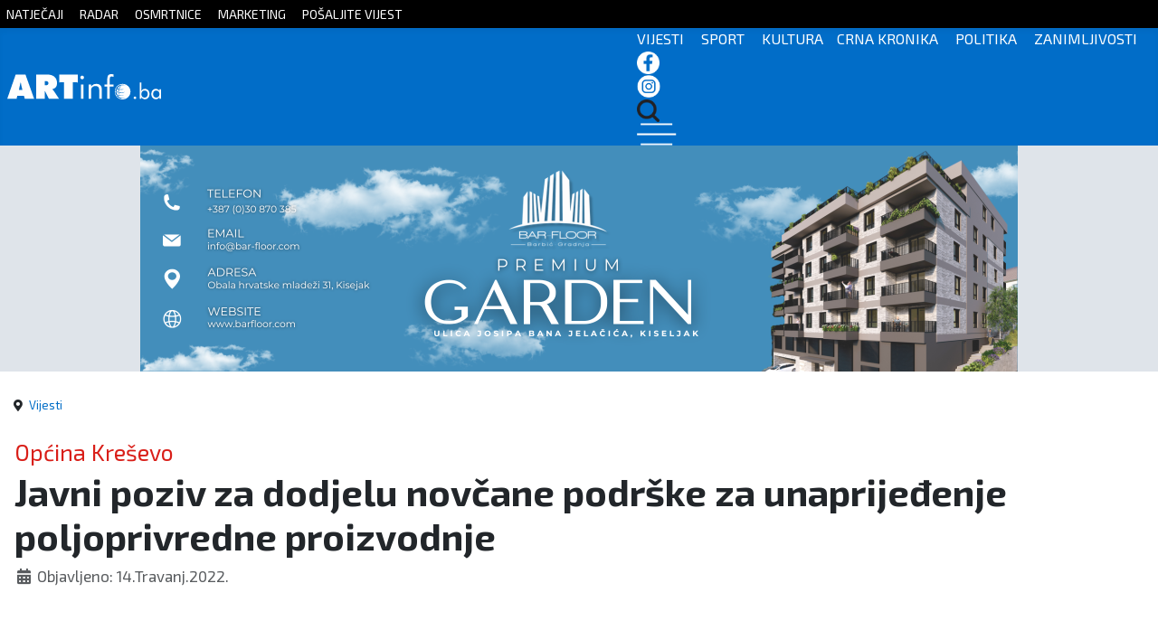

--- FILE ---
content_type: text/html; charset=utf-8
request_url: https://artinfo.ba/index.php/vijesti/44677-javni-poziv-za-dodjelu-novcane-podrske-za-unaprijedenje-poljoprivredne-proizvodnje
body_size: 7344
content:
<!DOCTYPE html>
<html lang="hr-hr" dir="ltr">
<head>
	<!--
	SIK COMPUTERS
	www.sik.co.ba
	-->
    <link rel="stylesheet" href="/templates/cassiopeia_artinfo/css/sik12.css" media="screen" />
	
    <link href="/templates/cassiopeia_artinfo/favicon.ico" rel="alternate icon">
    <meta name="theme-color" content="#016dc8" />
	<meta property="fb:app_id" content="498931935997220" />
	<link rel="preconnect" href="https://fonts.googleapis.com">
    <link rel="preconnect" href="https://fonts.gstatic.com" crossorigin>
    <link href="https://fonts.googleapis.com/css2?family=Exo+2:wght@100;200;300;400;500;600;700;800;900&display=swap" rel="stylesheet">
	
	<link href="https://unpkg.com/aos@2.3.1/dist/aos.css" rel="stylesheet">
	<script src="https://unpkg.com/aos@2.3.1/dist/aos.js"></script>
	  
    <meta charset="utf-8">
	<meta property="og:type" content="article">
	<meta property="og:image" content="https://artinfo.ba/images/2021-2/Javni_POZIV.jpg">
	<meta name="twitter:card" content="summary_large_image">
	<meta name="twitter:image" content="https://artinfo.ba/images/2021-2/Javni_POZIV.jpg">
	<meta property="og:title" content="Javni poziv za dodjelu novčane podrške za unaprijeđenje poljoprivredne proizvodnje">
	<meta name="twitter:title" content="Javni poziv za dodjelu novčane podrške za unaprijeđenje poljoprivredne proizvodnje">
	<meta property="og:description" content=" ">
	<meta name="twitter:description" content=" ">
	<meta property="og:url" content="https://artinfo.ba/index.php/vijesti/44677-javni-poziv-za-dodjelu-novcane-podrske-za-unaprijedenje-poljoprivredne-proizvodnje">
	<meta property="og:site_name" content="ARTinfo - Tko zna, zna!">
	<meta name="author" content="boki">
	<meta name="viewport" content="width=device-width, initial-scale=1">
	<meta name="generator" content="Joomla! - Open Source Content Management">
	<title>ARTinfo - Tko zna, zna! - Javni poziv za dodjelu novčane podrške za unaprijeđenje poljoprivredne proizvodnje</title>
	<link href="/templates/cassiopeia_artinfo/favicon.ico" rel="icon" type="image/vnd.microsoft.icon">

    <link href="/media/system/css/joomla-fontawesome.min.css?17ed46e9dafde3d7eb0a2a8e09b68b19" rel="lazy-stylesheet" /><noscript><link href="/media/system/css/joomla-fontawesome.min.css?17ed46e9dafde3d7eb0a2a8e09b68b19" rel="stylesheet" /></noscript>
	<link href="/plugins/content/jllike/js/buttons.min.css?17ed46e9dafde3d7eb0a2a8e09b68b19" rel="stylesheet" />
	<link href="/media/templates/site/cassiopeia/css/global/colors_standard.min.css?17ed46e9dafde3d7eb0a2a8e09b68b19" rel="stylesheet" />
	<link href="/media/templates/site/cassiopeia/css/template.min.css?17ed46e9dafde3d7eb0a2a8e09b68b19" rel="stylesheet" />
	<link href="/media/templates/site/cassiopeia/css/vendor/joomla-custom-elements/joomla-alert.min.css?0.2.0" rel="stylesheet" />
	<style>:root {
		--hue: 214;
		--template-bg-light: #f0f4fb;
		--template-text-dark: #495057;
		--template-text-light: #ffffff;
		--template-link-color: #2a69b8;
		--template-special-color: #001B4C;
		
	}</style>
	<style>
            .jllikeproSharesContayner a {border-radius: 15px; margin-left: 6px;}
            .jllikeproSharesContayner i {width: 30px;height: 30px;}
            .jllikeproSharesContayner span {height: 30px;line-height: 30px;font-size: 1rem;}
        </style>
	<style>
            @media screen and (max-width:800px) {
                .jllikeproSharesContayner {position: fixed;right: 0;bottom: 0; z-index: 999999; background-color: #fff!important;width: 100%;}
                .jllikeproSharesContayner .event-container > div {border-radius: 0; padding: 0; display: block;}
                .like .l-count {display:none}
                .jllikeproSharesContayner a {border-radius: 0!important;margin: 0!important;}
                .l-all-count {margin-left: 10px; margin-right: 10px;}
                .jllikeproSharesContayner i {width: 44px!important; border-radius: 0!important;}
                .l-ico {background-position: 50%!important}
                .likes-block_left {text-align:left;}
                .likes-block_right {text-align:right;}
                .likes-block_center {text-align:center;}
                .button_text {display: none;}
            }
            </style>

    <script src="/plugins/content/jllike/js/buttons.min.js?17ed46e9dafde3d7eb0a2a8e09b68b19" defer></script>
	<script src="/media/vendor/jquery/js/jquery.min.js?3.7.1"></script>
	<script src="/media/legacy/js/jquery-noconflict.min.js?647005fc12b79b3ca2bb30c059899d5994e3e34d"></script>
	<script type="application/json" class="joomla-script-options new">{"joomla.jtext":{"ERROR":"Gre\u0161ka","MESSAGE":"Poruka","NOTICE":"Napomena","WARNING":"Upozorenje","JCLOSE":"Zatvori","JOK":"OK","JOPEN":"Otvori"},"system.paths":{"root":"","rootFull":"https:\/\/artinfo.ba\/","base":"","baseFull":"https:\/\/artinfo.ba\/"},"csrf.token":"1a38045406a5f820256172206eadfb8b"}</script>
	<script src="/media/system/js/core.min.js?37ffe4186289eba9c5df81bea44080aff77b9685"></script>
	<script src="/media/templates/site/cassiopeia/js/template.min.js?17ed46e9dafde3d7eb0a2a8e09b68b19" defer></script>
	<script src="/media/system/js/messages-es5.min.js?c29829fd2432533d05b15b771f86c6637708bd9d" nomodule defer></script>
	<script src="/media/system/js/messages.min.js?7f7aa28ac8e8d42145850e8b45b3bc82ff9a6412" type="module"></script>
	<script type="application/ld+json">{"@context":"https:\/\/schema.org","@type":"BreadcrumbList","itemListElement":[{"@type":"ListItem","position":1,"item":{"@id":"https:\/\/artinfo.ba\/index.php","name":"Naslovnica"}},{"@type":"ListItem","position":2,"item":{"@id":"https:\/\/artinfo.ba\/index.php\/vijesti","name":"Vijesti"}},{"@type":"ListItem","position":3,"item":{"name":"Javni poziv za dodjelu novčane podrške za unaprijeđenje poljoprivredne proizvodnje"}}]}</script>
	<script>
            window.jllickeproSettings = window.jllickeproSettings || {};
            jllickeproSettings.url = "http://artinfo.ba";
            jllickeproSettings.typeGet = "0";
            jllickeproSettings.enableCounters = true;
            jllickeproSettings.disableMoreLikes = 0;
            jllickeproSettings.isCategory = 0;
            jllickeproSettings.buttonsContayner = "";
            jllickeproSettings.parentContayner = "div.jllikeproSharesContayner";
        </script>
	<script>window.jllickeproSettings = Object.assign(window.jllickeproSettings || {}, {"enableCounters":true,"random_likes":true});</script>

  
    <!-- Google tag (gtag.js) -->
    <script async src="https://www.googletagmanager.com/gtag/js?id=G-JQD0W53LRE"></script>
    <script>
      window.dataLayer = window.dataLayer || [];
      function gtag(){dataLayer.push(arguments);}
      gtag('js', new Date());

      gtag('config', 'G-JQD0W53LRE');
    </script>
  <link rel="image_src" href="https://artinfo.ba/images/2021-2/Javni_POZIV.jpg" />
</head>

<body class="site com_content wrapper-static view-article no-layout no-task itemid-107 has-sidebar-right">

<div id="mySidenav" class="sidenav">
  <a href="javascript:void(0)" class="closebtn" onclick="closeNav()">&times;</a>
  <a href="/index.php">Početna</a>
  <a href="/index.php/kategorija-vijesti">Vijesti</a>
  <a href="/index.php/kategorija-sport">Sport</a>
  <a href="/index.php/kategorija-kultura">Kultura</a>
  <a href="/index.php/kategorija-crna-kronika">Crna kronika</a>
  <a href="/index.php/kategorija-politika">Politika</a>
  <a href="/index.php/kategorija-zanimljivosti">Zanimljivosti</a>
  
</div>

<div style="display:none;">

<div class="row clanak">
<div class="col-lg-12">
<div class="com-content-article item-page" itemscope itemtype="https://schema.org/Article">
    <meta itemprop="inLanguage" content="hr-HR">
    	
	    <ul class="fields-container">
    <li class="field-entry nadnaslov mod_articles_category"><span class="field-value ">Općina Kre&scaron;evo</span>
</li></ul>
    
        <div class="page-header">
        <h1 itemprop="headline">
            Javni poziv za dodjelu novčane podrške za unaprijeđenje poljoprivredne proizvodnje        </h1>
                            </div>
        
        
            <dl class="article-info text-muted">

            <dt class="article-info-term">
                            Detalji                    </dt>

        
        
        
        
                    <dd class="published">
    <span class="icon-calendar icon-fw" aria-hidden="true"></span>
    <time datetime="2022-04-14T13:13:59+00:00" itemprop="datePublished">
        Objavljeno: 14.Travanj.2022.    </time>
</dd>
        
    
            
        
            </dl>
    
    
                                                <div itemprop="articleBody" class="com-content-article__body">
        <p><img src="/images/2021-2/Javni_POZIV.jpg" width="820" height="461" alt="Javni POZIV" /></p>
<p><img src="/images/2021-2/javni_poziv_za_podno--enje_zah.jpg" alt="javni_poziv_za_podno--enje_zah.jpg" width="820" height="1160" /></p>
<p><img src="/images/2021-2/poljop-kre2.jpg" alt="poljop-kre2.jpg" width="820" height="1160" /></p>
<p><img src="/images/2021-2/poljop3.jpg" alt="poljop3.jpg" width="820" height="1160" /></p>
<p> </p>
<p><img src="/images/2021-2/poljop4.jpg" alt="poljop4.jpg" width="820" height="1160" /></p>
<p><img src="/images/2021-2/poljop5.jpg" alt="poljop5.jpg" width="820" height="1160" /></p> 				<div class="jllikeproSharesContayner jllikepro_44677">
				<input type="hidden" class="link-to-share" id="link-to-share-44677" value="https://artinfo.ba/index.php/vijesti/44677-javni-poziv-za-dodjelu-novcane-podrske-za-unaprijedenje-poljoprivredne-proizvodnje"/>
				<input type="hidden" class="share-title" id="share-title-44677" value="Javni poziv za dodjelu novčane podrške za unaprijeđenje poljoprivredne proizvodnje"/>
				<input type="hidden" class="share-image" id="share-image-44677" value="https://artinfo.ba/images/2021-2/Javni_POZIV.jpg"/>
				<input type="hidden" class="share-desc" id="share-desc-44677" value="       "/>
				<input type="hidden" class="share-id" value="44677"/>
				<div class="event-container" >
				<div class="likes-block_right">					<a title="FaceBook" class="like l-fb" id="l-fb-44677">
					<i class="l-ico"></i>
					<span class="l-count"></span>
					</a>					<a title="Twitter" class="like l-tw" id="l-tw-44677">
					<i class="l-ico"></i>
					<span class="l-count"></span>
					</a>					<a title="LinkedIn" class="like l-ln" id="l-ln-44677">
					<i class="l-ico"></i>
					<span class="l-count"></span>
					</a>					<a title="Telegram" class="like l-tl" id="l-tl-44677">
					<i class="l-ico"></i>
					<span class="l-count"></span>
					</a>					<a title="WhatsApp" class="like l-wa" id="l-wa-44677">
					<i class="l-ico"></i>
					<span class="l-count"></span>
					</a>					<a title="Viber" class="like l-vi" id="l-vi-44677">
					<i class="l-ico"></i>
					<span class="l-count"></span>
					</a>					<a title="All Likes count" class="l-all" id="l-all-44677">
					<i class="l-ico"></i>
					<span class="l-count l-all-count" id="l-all-count-44677">0</span>
					</a>					</div>
				</div>
			</div>    </div>

        
        
<nav class="pagenavigation" aria-label="Page Navigation">
    <span class="pagination ms-0">
                <a class="btn btn-sm btn-secondary previous" href="/index.php/vijesti/44678-u-42-kontrole-na-podrucju-ksb-zateceno-18-radnika-na-crno" rel="prev">
            <span class="visually-hidden">
                Prethodni članak: U 42 kontrole na području KSB zatečeno 18 radnika na crno            </span>
            <span class="icon-chevron-left" aria-hidden="true"></span> <span aria-hidden="true">Prethodni</span>            </a>
                    <a class="btn btn-sm btn-secondary next" href="/index.php/vijesti/44676-javni-poziv-subvencije-za-poljoprivredu" rel="next">
            <span class="visually-hidden">
                Sljedeći članak: Javni poziv - subvencije za poljoprivredu            </span>
            <span aria-hidden="true">Sljedeće</span> <span class="icon-chevron-right" aria-hidden="true"></span>            </a>
        </span>
</nav>
                                        </div>
</div>



</div>
</div>

    <div class="gore sakrij">
		<div class="container">
			<a href="/index.php/natjecaji">NATJEČAJI</a> <a href="/index.php/radar">RADAR</a> <a href="/index.php/osmrtnice">OSMRTNICE</a> <a href="/index.php/marketing">MARKETING</a> <a href="https://docs.google.com/forms/d/e/1FAIpQLSc6jw86_TLMTasgvB9UyON2uzRTW_3ZIThaY3dJRUAdw6BqTw/viewform" target="_blank">POŠALJITE VIJEST</a> 
		</div>
	</div>

    <header class="header container-header full-width">
	<nav class="navbar navbar-expand-sm navbar-light">
	  <div class="container">
		<a class="navbar-brand " href="/index.php">
		<img src="/images/logo3.svg">
		</a>
		<div class="izbornik">
		  <ul class="navbar-nav ms-auto">
          <span class="sakrij"><a href="/index.php/kategorija-vijesti">VIJESTI</a> <a href="/index.php/kategorija-sport">SPORT</a> <a href="/index.php/kategorija-kultura">KULTURA</a><a href="/index.php/kategorija-crna-kronika">CRNA KRONIKA</a> <a href="/index.php/kategorija-politika">POLITIKA</a> <a href="/index.php/kategorija-zanimljivosti">ZANIMLJIVOSTI</a></span>
		  <a href="https://www.facebook.com/artinfo.kiseljak" target="_blank"><img src="/images/2023-2/fb-icon.png"></a> <a href="https://www.instagram.com/artinfo.ba/?hl=hr" target="_blank"><img src="/images/2023-2/in-icon.png"></a> <a href="/index.php/pretraga"><img src="/images/2023-2/trazi-icon.png"></a>
		  <span onclick="openNav()"><img src="/images/2023-2/hamburger.png"></span>
		  </ul>	
		</div>  
	  </div>
	</nav>
    </header>
	<div class="reklamebg">
	<div class="container reklame sakrij">
		<div class="row">
		<div class="col-lg-9" style="text-align:center">
		
<div class="reklama-load-2">
    <div class="mod-banners bannergroup">

    <div class="mod-banners__item banneritem">
                                                                                                                                                                                                                                                                            <a
                            href="/index.php/component/banners/click/49" target="_blank" rel="noopener noreferrer"
                            title="bar floor zgrade 970">
                            <img
                                src="https://artinfo.ba/images20242/PREMIUM%20GARDEN%201%20ART%20INFO.png#joomlaImage://local-images20242/PREMIUM GARDEN 1 ART INFO.png?width=970&height=250"
                                alt="bar floor zgrade 970"
                                                                                            >
                        </a>
                                                            </div>

</div>
 
</div>


</div>
		
		<div class="col-lg-3 sakrij-ms" >

          
<div class="col-lg-3 sakrij-ms">
    <div class="mod-banners bannergroup">

    <div class="mod-banners__item banneritem">
                                                                                                                                                                                                                                                                            <a
                            href="/index.php/component/banners/click/241" target="_blank" rel="noopener noreferrer"
                            title="ecos 2026">
                            <img
                                src="https://artinfo.ba/images20242/Artinfo%20002.jpg#joomlaImage://local-images20242/Artinfo 002.jpg?width=300&height=250"
                                alt="ecos 2026"
                                                                                            >
                        </a>
                                                            </div>

</div>
  
</div>

          
		</div>
		</div>
		
	</div>
	
		<div class="sakrij-lg sakrij-ms">


<div class="reklame-mob">
  
    <div class="mod-banners bannergroup">

    <div class="mod-banners__item banneritem">
                                                                                                                                                                                                                                                                            <a
                            href="/index.php/component/banners/click/240" target="_blank" rel="noopener noreferrer"
                            title="dom za starije i nemoćne 2025 ">
                            <img
                                src="https://artinfo.ba/images20242/dom%20za%20starije/ArtInfo%20300x250.png#joomlaImage://local-images20242/dom za starije/ArtInfo 300x250.png?width=6250&height=5208"
                                alt="dom za starije i nemoćne 2025 "
                                                                                            >
                        </a>
                                                            </div>

</div>

  
</div>

		</div>
	</div>
	
		
		
		
	
		
		
		
	
	
		
	

    <div class="site-grid">
        		
        
        
        
        <div class="grid-child container-component">
            <nav class="mod-breadcrumbs__wrapper" aria-label="Breadcrumbs">
    <ol class="mod-breadcrumbs breadcrumb px-3 py-2">
                    <li class="mod-breadcrumbs__divider float-start">
                <span class="divider icon-location icon-fw" aria-hidden="true"></span>
            </li>
        
        <li class="mod-breadcrumbs__item breadcrumb-item"><a href="/index.php/vijesti" class="pathway"><span>Vijesti</span></a></li>    </ol>
    </nav>

            
            <div id="system-message-container" aria-live="polite"></div>

            <main>
            
<div class="row clanak">
<div class="col-lg-12">
<div class="com-content-article item-page" itemscope itemtype="https://schema.org/Article">
    <meta itemprop="inLanguage" content="hr-HR">
    	
	    <ul class="fields-container">
    <li class="field-entry nadnaslov mod_articles_category"><span class="field-value ">Općina Kre&scaron;evo</span>
</li></ul>
    
        <div class="page-header">
        <h1 itemprop="headline">
            Javni poziv za dodjelu novčane podrške za unaprijeđenje poljoprivredne proizvodnje        </h1>
                            </div>
        
        
            <dl class="article-info text-muted">

            <dt class="article-info-term">
                            Detalji                    </dt>

        
        
        
        
                    <dd class="published">
    <span class="icon-calendar icon-fw" aria-hidden="true"></span>
    <time datetime="2022-04-14T13:13:59+00:00" itemprop="datePublished">
        Objavljeno: 14.Travanj.2022.    </time>
</dd>
        
    
            
        
            </dl>
    
    
                                                <div itemprop="articleBody" class="com-content-article__body">
        <p><img src="/images/2021-2/Javni_POZIV.jpg" width="820" height="461" alt="Javni POZIV" /></p>
<p><img src="/images/2021-2/javni_poziv_za_podno--enje_zah.jpg" alt="javni_poziv_za_podno--enje_zah.jpg" width="820" height="1160" /></p>
<p><img src="/images/2021-2/poljop-kre2.jpg" alt="poljop-kre2.jpg" width="820" height="1160" /></p>
<p><img src="/images/2021-2/poljop3.jpg" alt="poljop3.jpg" width="820" height="1160" /></p>
<p> </p>
<p><img src="/images/2021-2/poljop4.jpg" alt="poljop4.jpg" width="820" height="1160" /></p>
<p><img src="/images/2021-2/poljop5.jpg" alt="poljop5.jpg" width="820" height="1160" /></p> 				<div class="jllikeproSharesContayner jllikepro_44677">
				<input type="hidden" class="link-to-share" id="link-to-share-44677" value="https://artinfo.ba/index.php/vijesti/44677-javni-poziv-za-dodjelu-novcane-podrske-za-unaprijedenje-poljoprivredne-proizvodnje"/>
				<input type="hidden" class="share-title" id="share-title-44677" value="Javni poziv za dodjelu novčane podrške za unaprijeđenje poljoprivredne proizvodnje"/>
				<input type="hidden" class="share-image" id="share-image-44677" value="https://artinfo.ba/images/2021-2/Javni_POZIV.jpg"/>
				<input type="hidden" class="share-desc" id="share-desc-44677" value="       "/>
				<input type="hidden" class="share-id" value="44677"/>
				<div class="event-container" >
				<div class="likes-block_right">					<a title="FaceBook" class="like l-fb" id="l-fb-44677">
					<i class="l-ico"></i>
					<span class="l-count"></span>
					</a>					<a title="Twitter" class="like l-tw" id="l-tw-44677">
					<i class="l-ico"></i>
					<span class="l-count"></span>
					</a>					<a title="LinkedIn" class="like l-ln" id="l-ln-44677">
					<i class="l-ico"></i>
					<span class="l-count"></span>
					</a>					<a title="Telegram" class="like l-tl" id="l-tl-44677">
					<i class="l-ico"></i>
					<span class="l-count"></span>
					</a>					<a title="WhatsApp" class="like l-wa" id="l-wa-44677">
					<i class="l-ico"></i>
					<span class="l-count"></span>
					</a>					<a title="Viber" class="like l-vi" id="l-vi-44677">
					<i class="l-ico"></i>
					<span class="l-count"></span>
					</a>					<a title="All Likes count" class="l-all" id="l-all-44677">
					<i class="l-ico"></i>
					<span class="l-count l-all-count" id="l-all-count-44677">0</span>
					</a>					</div>
				</div>
			</div>    </div>

        
        
<nav class="pagenavigation" aria-label="Page Navigation">
    <span class="pagination ms-0">
                <a class="btn btn-sm btn-secondary previous" href="/index.php/vijesti/44678-u-42-kontrole-na-podrucju-ksb-zateceno-18-radnika-na-crno" rel="prev">
            <span class="visually-hidden">
                Prethodni članak: U 42 kontrole na području KSB zatečeno 18 radnika na crno            </span>
            <span class="icon-chevron-left" aria-hidden="true"></span> <span aria-hidden="true">Prethodni</span>            </a>
                    <a class="btn btn-sm btn-secondary next" href="/index.php/vijesti/44676-javni-poziv-subvencije-za-poljoprivredu" rel="next">
            <span class="visually-hidden">
                Sljedeći članak: Javni poziv - subvencije za poljoprivredu            </span>
            <span aria-hidden="true">Sljedeće</span> <span class="icon-chevron-right" aria-hidden="true"></span>            </a>
        </span>
</nav>
                                        </div>
</div>



            </main>
            
			
		<div class="reklama-mobilna sakrij-lg">
	<div class="container reklame">
      <div class="mod-banners bannergroup">

    <div class="mod-banners__item banneritem">
                                                                                                                                                                                                                                                                            <a
                            href="/index.php/component/banners/click/221" target="_blank" rel="noopener noreferrer"
                            title="LS home unutar članka">
                            <img
                                src="https://artinfo.ba/images20242/ls/LS%20home%20OGLAS%20300x600%201.jpg#joomlaImage://local-images20242/ls/LS home OGLAS 300x600 1.jpg?width=300&height=600"
                                alt="LS home unutar članka"
                                                                                            >
                        </a>
                                                            </div>

</div>

	</div>
	</div>
				
        </div>

		
                <div class="grid-child container-sidebar-right kategorije najnovije">
            <div class="row category-module mod-list">
						<div class="col-md-12 mod-articles-category-article-1">
                					
					<div class="unutra">
                                              
						<div class="slika">
						<a  class="mod-articles-category-image " href="/index.php/politika/83521-posjet-novog-predsjednika-ko-sdp-planira-aktivnije-prisustvo-u-kiseljaku">
						<img src="/images/2025/622820576_1298971885598858_4934972933097204022_n.jpg" atl="Posjet novog predsjednika KO: SDP planira aktivnije prisustvo u Kiseljaku" />
						</a>
										</div>
				
				<div class="sivo">
								<div class="mod-articles-custom-filed custom-filed-nadnaslov"><span class="field-value ">Gekić sa članstvom</span>
</div>	

				
                					<a  class="mod-articles-category-title " href="/index.php/politika/83521-posjet-novog-predsjednika-ko-sdp-planira-aktivnije-prisustvo-u-kiseljaku">Posjet novog predsjednika KO: SDP planira aktivnije prisustvo u Kiseljaku</a>
				
				
				


									<div class="mod-articles-category-date">
Prije 20 minute					</div>
								

				
				
							</div>
			</div>
			</div>

					<div class="col-md-12 mod-articles-category-article-2">
                					
					<div class="unutra">
                                              
						<div class="slika">
						<a  class="mod-articles-category-image " href="/index.php/vijesti/83520-mozzart-zaposljava-u-kiseljaku-uvjeti-jako-dobri-2">
						<img src="/images/2025/logo_mozzart.jpg" atl="Mozzart zapošljava u Kiseljaku, uvjeti jako dobri!" />
						</a>
										</div>
				
				<div class="sivo">
								<div class="mod-articles-custom-filed custom-filed-nadnaslov"><span class="field-value ">Operateri u automat klubovima</span>
</div>	

				
                					<a  class="mod-articles-category-title " href="/index.php/vijesti/83520-mozzart-zaposljava-u-kiseljaku-uvjeti-jako-dobri-2">Mozzart zapošljava u Kiseljaku, uvjeti jako dobri!</a>
				
				
				


									<div class="mod-articles-category-date">
Prije 30 minute					</div>
								

				
				
							</div>
			</div>
			</div>

					<div class="col-md-12 mod-articles-category-article-3">
                					
					<div class="unutra">
                                              
						<div class="slika">
						<a  class="mod-articles-category-image " href="/index.php/vijesti/83519-isplata-uvecanih-mirovina-u-cetvrtak-5-veljace">
						<img src="/images/2025/l_cbcac9cd595119dcd41917f0cdd9e444.jpg.jpeg" atl="Isplata uvećanih mirovina u četvrtak, 5. veljače" />
						</a>
										</div>
				
				<div class="sivo">
								<div class="mod-articles-custom-filed custom-filed-nadnaslov"><span class="field-value ">FZ MIO</span>
</div>	

				
                					<a  class="mod-articles-category-title " href="/index.php/vijesti/83519-isplata-uvecanih-mirovina-u-cetvrtak-5-veljace">Isplata uvećanih mirovina u četvrtak, 5. veljače</a>
				
				
				


									<div class="mod-articles-category-date">
Prije 40 minute					</div>
								

				
				
							</div>
			</div>
			</div>

					<div class="col-md-12 mod-articles-category-article-4">
                					
					<div class="unutra">
                                              
						<div class="slika">
						<a  class="mod-articles-category-image " href="/index.php/sport/83518-ehf-nastavlja-sa-sramotnim-ponasanjem-prema-hrvatskim-rukometasima">
						<img src="/images/2025/63244929-hrvatski-rukometasi.jpg" atl="EHF nastavlja sa sramotnim ponašanjem prema hrvatskim rukometašima" />
						</a>
										</div>
				
				<div class="sivo">
								<div class="mod-articles-custom-filed custom-filed-nadnaslov"><span class="field-value ">Skandalozna organizacija</span>
</div>	

				
                					<a  class="mod-articles-category-title " href="/index.php/sport/83518-ehf-nastavlja-sa-sramotnim-ponasanjem-prema-hrvatskim-rukometasima">EHF nastavlja sa sramotnim ponašanjem prema hrvatskim rukometašima</a>
				
				
				


									<div class="mod-articles-category-date">
Prije 48 minute					</div>
								

				
				
							</div>
			</div>
			</div>

					<div class="col-md-12 mod-articles-category-article-5">
                					
					<div class="unutra">
                                              
						<div class="slika">
						<a  class="mod-articles-category-image " href="/index.php/politika/83515-clanstvo-u-eurotransplantu-znaci-vise-spasenih-zivota">
						<img src="/images/2025/budi_donor.jpg" atl="Članstvo u Eurotransplantu znači više spašenih života" />
						</a>
										</div>
				
				<div class="sivo">
								<div class="mod-articles-custom-filed custom-filed-nadnaslov"><span class="field-value ">Tisuće transplantacija godi&scaron;nje</span>
</div>	

				
                					<a  class="mod-articles-category-title " href="/index.php/politika/83515-clanstvo-u-eurotransplantu-znaci-vise-spasenih-zivota">Članstvo u Eurotransplantu znači više spašenih života</a>
				
				
				


									<div class="mod-articles-category-date">
Prije 1 sat					</div>
								

				
				
							</div>
			</div>
			</div>

					<div class="col-md-12 mod-articles-category-article-6">
                					
					<div class="unutra">
                                              
						<div class="slika">
						<a  class="mod-articles-category-image " href="/index.php/zanimljivosti/83514-u-travniku-ovog-petka-vecer-slavljenja-s-alanom-hrzicom">
						<img src="/images/2025/hrzicccccca.jpeg" atl="U Travniku ovog petka Večer slavljenja s Alanom Hržicom!" />
						</a>
										</div>
				
				<div class="sivo">
								<div class="mod-articles-custom-filed custom-filed-nadnaslov"><span class="field-value ">VEČER KOJA SE PAMTI</span>
</div>	

				
                					<a  class="mod-articles-category-title " href="/index.php/zanimljivosti/83514-u-travniku-ovog-petka-vecer-slavljenja-s-alanom-hrzicom">U Travniku ovog petka Večer slavljenja s Alanom Hržicom!</a>
				
				
				


									<div class="mod-articles-category-date">
Prije 1 sat					</div>
								

				
				
							</div>
			</div>
			</div>

					<div class="col-md-12 mod-articles-category-article-7">
                					
					<div class="unutra">
                                              
						<div class="slika">
						<a  class="mod-articles-category-image " href="/index.php/politika/83512-predsjedatelj-matisic-primio-seficu-terenskog-ureda-osce-a">
						<img src="/images/2025/DSC01310.jpg" atl="Predsjedatelj Matišić primio šeficu terenskog ureda OESS-a" />
						</a>
										</div>
				
				<div class="sivo">
								<div class="mod-articles-custom-filed custom-filed-nadnaslov"><span class="field-value ">Travnik</span>
</div>	

				
                					<a  class="mod-articles-category-title " href="/index.php/politika/83512-predsjedatelj-matisic-primio-seficu-terenskog-ureda-osce-a">Predsjedatelj Matišić primio šeficu terenskog ureda OESS-a</a>
				
				
				


									<div class="mod-articles-category-date">
Prije 1 sat					</div>
								

				
				
							</div>
			</div>
			</div>

					<div class="col-md-12 mod-articles-category-article-8">
                					
					<div class="unutra">
                                              
						<div class="slika">
						<a  class="mod-articles-category-image " href="/index.php/vijesti/83511-fond-prava-osiguranika-za-ortopedska-i-druga-pomagala-povecan-za-50">
						<img src="/images/2025/623254026_1484945350306299_3141666541024134272_n.jpg" atl="SREDIŠNJA BOSNA Fond za ortopedska i druga pomagala povećan za 50%" />
						</a>
										</div>
				
				<div class="sivo">
								<div class="mod-articles-custom-filed custom-filed-nadnaslov"><span class="field-value ">SJEDNICA VLADE KANTONA </span>
</div>	

				
                					<a  class="mod-articles-category-title " href="/index.php/vijesti/83511-fond-prava-osiguranika-za-ortopedska-i-druga-pomagala-povecan-za-50">SREDIŠNJA BOSNA Fond za ortopedska i druga pomagala povećan za 50%</a>
				
				
				


									<div class="mod-articles-category-date">
Prije 1 sat					</div>
								

				
				
							</div>
			</div>
			</div>

					<div class="col-md-12 mod-articles-category-article-9">
                					
					<div class="unutra">
                                              
						<div class="slika">
						<a  class="mod-articles-category-image " href="/index.php/crna-kronika/83510-zenski-dvojac-i-uhicen-zbog-krade-novcanika-i-bankovne-kartice">
						<img src="/images/2025/mup-ksb.jpg" atl="Ženski dvojac i uhićen zbog krađe novčanika i bankovne kartice" />
						</a>
										</div>
				
				<div class="sivo">
								<div class="mod-articles-custom-filed custom-filed-nadnaslov"><span class="field-value ">BUGOJNO</span>
</div>	

				
                					<a  class="mod-articles-category-title " href="/index.php/crna-kronika/83510-zenski-dvojac-i-uhicen-zbog-krade-novcanika-i-bankovne-kartice">Ženski dvojac i uhićen zbog krađe novčanika i bankovne kartice</a>
				
				
				


									<div class="mod-articles-category-date">
Prije 1 sat					</div>
								

				
				
							</div>
			</div>
			</div>

			
      
<div class="clearfix"></div></div>
<div id="mod-custom149" class="mod-custom custom">
    <div style="position:fixed; left:-10000px; top:-10000px;">
<ul>
<li><a href="https://hbk-usa.com/" title="Deneme Bonusu Veren Siteler">Deneme Bonusu Veren Siteler</a></li>
<li><a href="https://www.tombstonebuilder.com/" title="Deneme Bonusu Veren Siteler">Deneme Bonusu Veren Siteler</a></li>
<li><a href="https://alfiesrestaurant.com/" title="Deneme Bonusu Veren Siteler">Deneme Bonusu Veren Siteler</a></li>
<li><a href="https://www.shopblackhawkplaza.com/" title="Deneme Bonusu Veren Siteler">Deneme Bonusu Veren Siteler</a></li>
<li><a href="https://www.brsteak.com/" title="Deneme Bonusu Veren Siteler">Deneme Bonusu Veren Siteler</a></li>
<li><a href="https://www.hornsnola.com/" title="Deneme Bonusu Veren Siteler">Deneme Bonusu Veren Siteler</a></li>
<li><a href="https://www.slomoparty.com/" title="Deneme Bonusu Veren Siteler">Deneme Bonusu Veren Siteler</a></li>
<li><a href="https://tillsonburgtowncentre.com/" title="Deneme Bonusu Veren Siteler">Deneme Bonusu Veren Siteler</a></li>
<li><a href="https://wichitataxadvisor.com/" title="Deneme Bonusu Veren Siteler">Deneme Bonusu Veren Siteler</a></li>
<li><a href="https://www.arulerforwindows.com/" title="Deneme Bonusu Veren Siteler">Deneme Bonusu Veren Siteler</a></li>
<li><a href="https://www.nhpumpkinfestival.com/" title="Deneme Bonusu Veren Siteler">Deneme Bonusu Veren Siteler</a></li>
<li><a href="https://vbtakara.com/" title="Deneme Bonusu Veren Siteler">Deneme Bonusu Veren Siteler</a></li>
<li><a href="https://mkedeals.com/" title="Deneme Bonusu Veren Siteler">Deneme Bonusu Veren Siteler</a></li>
<li><a href="https://www.storybuilt.com/" title="Deneme Bonusu Veren Siteler">Deneme Bonusu Veren Siteler</a></li>
<li><a href="https://90milescubancafe.com/" title="Deneme Bonusu Veren Siteler">Deneme Bonusu Veren Siteler</a></li>
<li><a href="https://bayoucitytriseries.com/" title="Deneme Bonusu Veren Siteler">Deneme Bonusu Veren Siteler</a></li>
<li><a href="https://www.ohiocaninecenter.com/" title="Deneme Bonusu Veren Siteler">Deneme Bonusu Veren Siteler</a></li>
<li><a href="https://www.learnfrenchbrooklyn.com/" title="Deneme Bonusu Veren Siteler">Deneme Bonusu Veren Siteler</a></li>
<li><a href="https://www.way2gocortland.org/" title="Deneme Bonusu Veren Siteler">Deneme Bonusu Veren Siteler</a></li>
<li><a href="https://sanbenitomedical.com/" title="Deneme Bonusu Veren Siteler">Deneme Bonusu Veren Siteler</a></li>
<li><a href="https://froggifts.com/" title="Deneme Bonusu Veren Siteler">Deneme Bonusu Veren Siteler</a></li>
<li><a href="https://thematteroflife.org/" title="Deneme Bonusu">Deneme Bonusu Veren Siteler</a></li>
</ul>
</div></div>

			<div class="reklama2">
              <div class="mod-banners bannergroup">

    <div class="mod-banners__item banneritem">
                                                                                                                                                                                                                                                                            <a
                            href="/index.php/component/banners/click/221" target="_blank" rel="noopener noreferrer"
                            title="LS home unutar članka">
                            <img
                                src="https://artinfo.ba/images20242/ls/LS%20home%20OGLAS%20300x600%201.jpg#joomlaImage://local-images20242/ls/LS home OGLAS 300x600 1.jpg?width=300&height=600"
                                alt="LS home unutar članka"
                                                                                            >
                        </a>
                                                            </div>

</div>

		</div>
        </div>
        
        
            </div>

	<div class="dole onama full-width">
		<div class="container">
		<div class="row d-flex align-items-center">
		<div class="col-lg-2">
			<img src="/images/footer-logo.png">
		</div>
		<div class="col-lg-2">
			<h3>REDAKCIJA PORTALA</h3>
			<p>artinfo.portal@gmail.com</p>
		</div>
		<div class="col-lg-2 col-6">
			<h3>Marketing</h3>
			<p>marketing@artinfo.ba</p>
		</div>
		<div class="col-lg-2 col-6">
			<a href="https://docs.google.com/forms/d/e/1FAIpQLScdVUNSI5hJRGvcgd5NKkjpPQzu6BHpx9rYOGZLB-zBl6j8xg/viewform" target="_blank">Postani dio tima</a>
		</div>
		</div>
		</div>
	<div class="container">
	<div class="cr">
		<p>Copyright 2007-2023 ART  Sva prava zadržana. Zabranjeno preuzimanje sadržaja bez dozvole izdavača.</p>
      <p><a href="/index.php/uvjeti-koristenja">Uvjeti korištenja</a> <a href="/index.php/pravila-privatnosti">Pravila privatnosti</a> <a href="/index.php/kolacici">Kolačići</a> <a href="/index.php/impressum">Impressum</a></p>
		<div class="designer"><img src="/images/designer4.png">
	</div>
    </div>
    </div>
	</div>


    	
    
	
<script>
	AOS.init();
</script>
<script>
	/* Set the width of the side navigation to 250px and the left margin of the page content to 250px */
	function openNav() {
	  document.getElementById("mySidenav").style.width = "250px";
	  document.getElementById("main").style.marginLeft = "250px";
	}

	/* Set the width of the side navigation to 0 and the left margin of the page content to 0 */
	function closeNav() {
	  document.getElementById("mySidenav").style.width = "0";
	  document.getElementById("main").style.marginLeft = "0";
	}
</script>
</body>
</html>


--- FILE ---
content_type: application/javascript
request_url: https://artinfo.ba/media/system/js/core.min.js?37ffe4186289eba9c5df81bea44080aff77b9685
body_size: 3006
content:
(function(){"use strict";const u=new Set(["background","cite","href","itemtype","longdesc","poster","src","xlink:href"]),d=/^(?!javascript:)(?:[a-z0-9+.-]+:|[^&:/?#]*(?:[/?#]|$))/i,f=(t,e)=>{const o=t.nodeName.toLowerCase();return e.includes(o)?u.has(o)?!!d.test(t.nodeValue):!0:e.filter(r=>r instanceof RegExp).some(r=>r.test(o))};function p(t,e,o){if(!t.length)return t;if(o&&typeof o=="function")return o(t);const a=new window.DOMParser().parseFromString(t,"text/html"),l=[].concat(...a.body.querySelectorAll("*"));for(const n of l){const c=n.nodeName.toLowerCase();if(!Object.keys(e).includes(c)){n.remove();continue}const J=[].concat(...n.attributes),h=[].concat(e["*"]||[],e[c]||[]);for(const m of J)f(m,h)||n.removeAttribute(m.nodeName)}return a.body.innerHTML}/**
 * @copyright  (C) 2018 Open Source Matters, Inc. <https://www.joomla.org>
 * @license    GNU General Public License version 2 or later; see LICENSE.txt
 */const i={"*":["class","dir","id","lang","role",/^aria-[\w-]*$/i,/^data-[\w-]*$/i],a:["target","href","title","rel"],area:[],b:[],br:[],col:[],code:[],div:[],em:[],hr:[],h1:[],h2:[],h3:[],h4:[],h5:[],h6:[],i:[],img:["src","srcset","alt","title","width","height"],li:[],ol:[],p:[],pre:[],s:[],small:[],span:[],sub:[],sup:[],strong:[],u:[],ul:[],button:["type"],input:["accept","alt","autocomplete","autofocus","capture","checked","dirname","disabled","height","list","max","maxlength","min","minlength","multiple","type","name","pattern","placeholder","readonly","required","size","src","step","value","width","inputmode"],select:["name"],textarea:["name"],option:["value","selected"]};window.Joomla=window.Joomla||{},Joomla.editors=Joomla.editors||{},Joomla.editors.instances=Joomla.editors.instances||{},Joomla.Modal=Joomla.Modal||{current:"",setCurrent:t=>{Joomla.Modal.current=t},getCurrent:()=>Joomla.Modal.current},Joomla.extend=(t,e)=>{let o=t;return t===null&&(o={}),[].slice.call(Object.keys(e)).forEach(r=>{o[r]=e[r]}),t},Joomla.optionsStorage=Joomla.optionsStorage||null,Joomla.getOptions=(t,e)=>(Joomla.optionsStorage||Joomla.loadOptions(),Joomla.optionsStorage[t]!==void 0?Joomla.optionsStorage[t]:e),Joomla.loadOptions=t=>{if(!t){const e=[].slice.call(document.querySelectorAll(".joomla-script-options.new"));let o=0;if(e.forEach(r=>{const a=r.text||r.textContent,l=JSON.parse(a);l&&(Joomla.loadOptions(l),o+=1),r.className=r.className.replace(" new"," loaded")}),o)return}Joomla.optionsStorage?t&&[].slice.call(Object.keys(t)).forEach(e=>{t[e]!==null&&typeof Joomla.optionsStorage[e]=="object"&&typeof t[e]=="object"?Joomla.optionsStorage[e]=Joomla.extend(Joomla.optionsStorage[e],t[e]):Joomla.optionsStorage[e]=t[e]}):Joomla.optionsStorage=t||{}},Joomla.Text={strings:{},_:(t,e)=>{let o=t,r=e;const a=Joomla.getOptions("joomla.jtext");return a&&(Joomla.Text.load(a),Joomla.loadOptions({"joomla.jtext":null})),r=r===void 0?o:r,o=o.toUpperCase(),Joomla.Text.strings[o]!==void 0?Joomla.Text.strings[o]:r},load:t=>([].slice.call(Object.keys(t)).forEach(e=>{Joomla.Text.strings[e.toUpperCase()]=t[e]}),Joomla.Text)},Joomla.JText=Joomla.Text,Joomla.submitform=(t,e,o)=>{let r=e;const a=t;r||(r=document.getElementById("adminForm")),a&&(r.task.value=a),r.noValidate=!o,o?r.hasAttribute("novalidate")&&r.removeAttribute("novalidate"):r.setAttribute("novalidate","");const l=document.createElement("input");l.classList.add("hidden"),l.type="submit",r.appendChild(l).click(),r.removeChild(l)},Joomla.submitbutton=(t,e,o)=>{let r=document.querySelector(e||"form.form-validate"),a=o;if(typeof e=="string"&&r===null&&(r=document.querySelector(`#${e}`)),r){if(a==null){const l=t.split(".");let n=r.getAttribute("data-cancel-task");n||(n=`${l[0]}.cancel`),a=t!==n}(!a||document.formvalidator.isValid(r))&&Joomla.submitform(t,r)}else Joomla.submitform(t)},Joomla.checkAll=(t,e)=>{if(!t.form)return!1;const o=e||"cb",r=[].slice.call(t.form.elements);let a=0;return r.forEach(l=>{l.type===t.type&&l.id.indexOf(o)===0&&(l.checked=t.checked,a+=l.checked?1:0)}),t.form.boxchecked&&(t.form.boxchecked.value=a,t.form.boxchecked.dispatchEvent(new CustomEvent("change",{bubbles:!0,cancelable:!0}))),!0},Joomla.isChecked=(t,e)=>{let o=e;if(typeof o>"u"?o=document.getElementById("adminForm"):typeof e=="string"&&(o=document.getElementById(e)),o.boxchecked.value=t?parseInt(o.boxchecked.value,10)+1:parseInt(o.boxchecked.value,10)-1,o.boxchecked.dispatchEvent(new CustomEvent("change",{bubbles:!0,cancelable:!0})),!o.elements["checkall-toggle"])return;let r=!0,a,l,n;for(a=0,n=o.elements.length;a<n;a++)if(l=o.elements[a],l.type==="checkbox"&&l.name!=="checkall-toggle"&&!l.checked){r=!1;break}o.elements["checkall-toggle"].checked=r},Joomla.tableOrdering=(t,e,o,r)=>{let a=r;typeof a>"u"?a=document.getElementById("adminForm"):typeof r=="string"&&(a=document.getElementById(r)),a.filter_order.value=t,a.filter_order_Dir.value=e,Joomla.submitform(o,a)},Joomla.listItemTask=(t,e,o=null)=>{let r=o;o!==null?r=document.getElementById(o):r=document.adminForm;const a=r[t];let l=0,n;if(!a)return!1;for(;n=r[`cb${l}`],!!n;)n.checked=!1,l+=1;return a.checked=!0,r.boxchecked.value=1,Joomla.submitform(e,r),!1},Joomla.replaceTokens=t=>{if(!/^[0-9A-F]{32}$/i.test(t))return;[].slice.call(document.getElementsByTagName("input")).forEach(o=>{o.type==="hidden"&&o.value==="1"&&o.name.length===32&&(o.name=t)})},Joomla.request=t=>{const e=Joomla.extend({url:"",method:"GET",data:null,perform:!0,promise:!1},t),o=(r,a)=>{const l=new XMLHttpRequest;if(l.open(e.method,e.url,!0),l.setRequestHeader("X-Requested-With","XMLHttpRequest"),l.setRequestHeader("X-Ajax-Engine","Joomla!"),e.method!=="GET"){const n=Joomla.getOptions("csrf.token","");n&&(!e.url.startsWith("http:")&&!e.url.startsWith("https:")||e.url.startsWith(window.location.origin))&&l.setRequestHeader("X-CSRF-Token",n),typeof e.data=="string"&&(!e.headers||!e.headers["Content-Type"])&&l.setRequestHeader("Content-Type","application/x-www-form-urlencoded")}if(e.headers&&[].slice.call(Object.keys(e.headers)).forEach(n=>{n==="Content-Type"&&e.headers["Content-Type"]==="false"||l.setRequestHeader(n,e.headers[n])}),l.onreadystatechange=()=>{l.readyState===4&&(l.status===200?e.promise?r.call(window,l):r.call(window,l.responseText,l):a.call(window,l),e.onComplete&&!e.promise&&e.onComplete.call(window,l))},e.perform){if(e.onBefore&&e.onBefore.call(window,l)===!1)return e.promise&&r.call(window,l),l;l.send(e.data)}return l};if(e.promise)return new Promise((r,a)=>{e.perform=!0,o(r,a)});try{return o(e.onSuccess||(()=>{}),e.onError||(()=>{}))}catch(r){return console.error(r),!1}};let s;Joomla.enqueueRequest=t=>{if(!t.promise)throw new Error("Joomla.enqueueRequest supports only Joomla.request as Promise");return s?s=s.then(()=>Joomla.request(t)):s=Joomla.request(t),s},Joomla.sanitizeHtml=(t,e,o)=>{const r=e==null?i:{...i,...e};return p(t,r,o)},Joomla.ajaxErrorsMessages=(t,e)=>{const o={};if(e==="parsererror"){const r=[];let a=t.responseText.trim();for(let l=a.length-1;l>=0;l--)r.unshift(["&#",a[l].charCodeAt(),";"].join(""));a=r.join(""),o.error=[Joomla.Text._("JLIB_JS_AJAX_ERROR_PARSE").replace("%s",a)]}else e==="nocontent"?o.error=[Joomla.Text._("JLIB_JS_AJAX_ERROR_NO_CONTENT")]:e==="timeout"?o.error=[Joomla.Text._("JLIB_JS_AJAX_ERROR_TIMEOUT")]:e==="abort"?o.error=[Joomla.Text._("JLIB_JS_AJAX_ERROR_CONNECTION_ABORT")]:t.responseJSON&&t.responseJSON.message?o.error=[`${Joomla.Text._("JLIB_JS_AJAX_ERROR_OTHER").replace("%s",t.status)} <em>${t.responseJSON.message}</em>`]:t.statusText?o.error=[`${Joomla.Text._("JLIB_JS_AJAX_ERROR_OTHER").replace("%s",t.status)} <em>${t.statusText}</em>`]:o.error=[Joomla.Text._("JLIB_JS_AJAX_ERROR_OTHER").replace("%s",t.status)];return o}})();